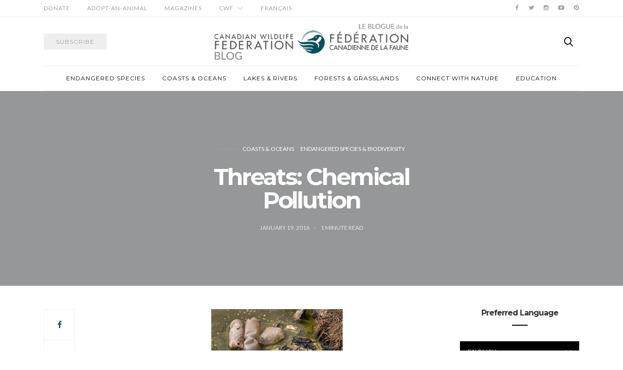

--- FILE ---
content_type: text/html; charset=UTF-8
request_url: https://blog.cwf-fcf.org/index.php/en/threats-chemical-pollution/
body_size: 12952
content:
<!doctype html>
<html lang="en-CA">

<head>
  <meta charset="UTF-8">
  <meta http-equiv="x-ua-compatible" content="ie=edge">
  <meta name="viewport" content="width=device-width, initial-scale=1">
  <title>Threats: Chemical Pollution &#8211; Your Connection to Wildlife</title>
<meta name='robots' content='max-image-preview:large' />
<link rel='dns-prefetch' href='//fonts.googleapis.com' />
<link rel="alternate" type="application/rss+xml" title="Your Connection to Wildlife &raquo; Feed" href="https://blog.cwf-fcf.org/index.php/en/feed/" />
<link rel="alternate" type="application/rss+xml" title="Your Connection to Wildlife &raquo; Comments Feed" href="https://blog.cwf-fcf.org/index.php/en/comments/feed/" />
<link rel="alternate" type="application/rss+xml" title="Your Connection to Wildlife &raquo; Threats: Chemical Pollution Comments Feed" href="https://blog.cwf-fcf.org/index.php/en/threats-chemical-pollution/feed/" />
<link rel="alternate" title="oEmbed (JSON)" type="application/json+oembed" href="https://blog.cwf-fcf.org/index.php/wp-json/oembed/1.0/embed?url=https%3A%2F%2Fblog.cwf-fcf.org%2Findex.php%2Fen%2Fthreats-chemical-pollution%2F&#038;lang=en" />
<link rel="alternate" title="oEmbed (XML)" type="text/xml+oembed" href="https://blog.cwf-fcf.org/index.php/wp-json/oembed/1.0/embed?url=https%3A%2F%2Fblog.cwf-fcf.org%2Findex.php%2Fen%2Fthreats-chemical-pollution%2F&#038;format=xml&#038;lang=en" />
		<!-- This site uses the Google Analytics by ExactMetrics plugin v8.11.1 - Using Analytics tracking - https://www.exactmetrics.com/ -->
		<!-- Note: ExactMetrics is not currently configured on this site. The site owner needs to authenticate with Google Analytics in the ExactMetrics settings panel. -->
					<!-- No tracking code set -->
				<!-- / Google Analytics by ExactMetrics -->
		<style id='wp-img-auto-sizes-contain-inline-css' type='text/css'>
img:is([sizes=auto i],[sizes^="auto," i]){contain-intrinsic-size:3000px 1500px}
/*# sourceURL=wp-img-auto-sizes-contain-inline-css */
</style>
<style id='wp-emoji-styles-inline-css' type='text/css'>

	img.wp-smiley, img.emoji {
		display: inline !important;
		border: none !important;
		box-shadow: none !important;
		height: 1em !important;
		width: 1em !important;
		margin: 0 0.07em !important;
		vertical-align: -0.1em !important;
		background: none !important;
		padding: 0 !important;
	}
/*# sourceURL=wp-emoji-styles-inline-css */
</style>
<link rel='stylesheet' id='wp-block-library-css' href='https://blog.cwf-fcf.org/wp-includes/css/dist/block-library/style.min.css?ver=6.9' type='text/css' media='all' />
<style id='global-styles-inline-css' type='text/css'>
:root{--wp--preset--aspect-ratio--square: 1;--wp--preset--aspect-ratio--4-3: 4/3;--wp--preset--aspect-ratio--3-4: 3/4;--wp--preset--aspect-ratio--3-2: 3/2;--wp--preset--aspect-ratio--2-3: 2/3;--wp--preset--aspect-ratio--16-9: 16/9;--wp--preset--aspect-ratio--9-16: 9/16;--wp--preset--color--black: #000000;--wp--preset--color--cyan-bluish-gray: #abb8c3;--wp--preset--color--white: #ffffff;--wp--preset--color--pale-pink: #f78da7;--wp--preset--color--vivid-red: #cf2e2e;--wp--preset--color--luminous-vivid-orange: #ff6900;--wp--preset--color--luminous-vivid-amber: #fcb900;--wp--preset--color--light-green-cyan: #7bdcb5;--wp--preset--color--vivid-green-cyan: #00d084;--wp--preset--color--pale-cyan-blue: #8ed1fc;--wp--preset--color--vivid-cyan-blue: #0693e3;--wp--preset--color--vivid-purple: #9b51e0;--wp--preset--gradient--vivid-cyan-blue-to-vivid-purple: linear-gradient(135deg,rgb(6,147,227) 0%,rgb(155,81,224) 100%);--wp--preset--gradient--light-green-cyan-to-vivid-green-cyan: linear-gradient(135deg,rgb(122,220,180) 0%,rgb(0,208,130) 100%);--wp--preset--gradient--luminous-vivid-amber-to-luminous-vivid-orange: linear-gradient(135deg,rgb(252,185,0) 0%,rgb(255,105,0) 100%);--wp--preset--gradient--luminous-vivid-orange-to-vivid-red: linear-gradient(135deg,rgb(255,105,0) 0%,rgb(207,46,46) 100%);--wp--preset--gradient--very-light-gray-to-cyan-bluish-gray: linear-gradient(135deg,rgb(238,238,238) 0%,rgb(169,184,195) 100%);--wp--preset--gradient--cool-to-warm-spectrum: linear-gradient(135deg,rgb(74,234,220) 0%,rgb(151,120,209) 20%,rgb(207,42,186) 40%,rgb(238,44,130) 60%,rgb(251,105,98) 80%,rgb(254,248,76) 100%);--wp--preset--gradient--blush-light-purple: linear-gradient(135deg,rgb(255,206,236) 0%,rgb(152,150,240) 100%);--wp--preset--gradient--blush-bordeaux: linear-gradient(135deg,rgb(254,205,165) 0%,rgb(254,45,45) 50%,rgb(107,0,62) 100%);--wp--preset--gradient--luminous-dusk: linear-gradient(135deg,rgb(255,203,112) 0%,rgb(199,81,192) 50%,rgb(65,88,208) 100%);--wp--preset--gradient--pale-ocean: linear-gradient(135deg,rgb(255,245,203) 0%,rgb(182,227,212) 50%,rgb(51,167,181) 100%);--wp--preset--gradient--electric-grass: linear-gradient(135deg,rgb(202,248,128) 0%,rgb(113,206,126) 100%);--wp--preset--gradient--midnight: linear-gradient(135deg,rgb(2,3,129) 0%,rgb(40,116,252) 100%);--wp--preset--font-size--small: 13px;--wp--preset--font-size--medium: 20px;--wp--preset--font-size--large: 36px;--wp--preset--font-size--x-large: 42px;--wp--preset--spacing--20: 0.44rem;--wp--preset--spacing--30: 0.67rem;--wp--preset--spacing--40: 1rem;--wp--preset--spacing--50: 1.5rem;--wp--preset--spacing--60: 2.25rem;--wp--preset--spacing--70: 3.38rem;--wp--preset--spacing--80: 5.06rem;--wp--preset--shadow--natural: 6px 6px 9px rgba(0, 0, 0, 0.2);--wp--preset--shadow--deep: 12px 12px 50px rgba(0, 0, 0, 0.4);--wp--preset--shadow--sharp: 6px 6px 0px rgba(0, 0, 0, 0.2);--wp--preset--shadow--outlined: 6px 6px 0px -3px rgb(255, 255, 255), 6px 6px rgb(0, 0, 0);--wp--preset--shadow--crisp: 6px 6px 0px rgb(0, 0, 0);}:where(.is-layout-flex){gap: 0.5em;}:where(.is-layout-grid){gap: 0.5em;}body .is-layout-flex{display: flex;}.is-layout-flex{flex-wrap: wrap;align-items: center;}.is-layout-flex > :is(*, div){margin: 0;}body .is-layout-grid{display: grid;}.is-layout-grid > :is(*, div){margin: 0;}:where(.wp-block-columns.is-layout-flex){gap: 2em;}:where(.wp-block-columns.is-layout-grid){gap: 2em;}:where(.wp-block-post-template.is-layout-flex){gap: 1.25em;}:where(.wp-block-post-template.is-layout-grid){gap: 1.25em;}.has-black-color{color: var(--wp--preset--color--black) !important;}.has-cyan-bluish-gray-color{color: var(--wp--preset--color--cyan-bluish-gray) !important;}.has-white-color{color: var(--wp--preset--color--white) !important;}.has-pale-pink-color{color: var(--wp--preset--color--pale-pink) !important;}.has-vivid-red-color{color: var(--wp--preset--color--vivid-red) !important;}.has-luminous-vivid-orange-color{color: var(--wp--preset--color--luminous-vivid-orange) !important;}.has-luminous-vivid-amber-color{color: var(--wp--preset--color--luminous-vivid-amber) !important;}.has-light-green-cyan-color{color: var(--wp--preset--color--light-green-cyan) !important;}.has-vivid-green-cyan-color{color: var(--wp--preset--color--vivid-green-cyan) !important;}.has-pale-cyan-blue-color{color: var(--wp--preset--color--pale-cyan-blue) !important;}.has-vivid-cyan-blue-color{color: var(--wp--preset--color--vivid-cyan-blue) !important;}.has-vivid-purple-color{color: var(--wp--preset--color--vivid-purple) !important;}.has-black-background-color{background-color: var(--wp--preset--color--black) !important;}.has-cyan-bluish-gray-background-color{background-color: var(--wp--preset--color--cyan-bluish-gray) !important;}.has-white-background-color{background-color: var(--wp--preset--color--white) !important;}.has-pale-pink-background-color{background-color: var(--wp--preset--color--pale-pink) !important;}.has-vivid-red-background-color{background-color: var(--wp--preset--color--vivid-red) !important;}.has-luminous-vivid-orange-background-color{background-color: var(--wp--preset--color--luminous-vivid-orange) !important;}.has-luminous-vivid-amber-background-color{background-color: var(--wp--preset--color--luminous-vivid-amber) !important;}.has-light-green-cyan-background-color{background-color: var(--wp--preset--color--light-green-cyan) !important;}.has-vivid-green-cyan-background-color{background-color: var(--wp--preset--color--vivid-green-cyan) !important;}.has-pale-cyan-blue-background-color{background-color: var(--wp--preset--color--pale-cyan-blue) !important;}.has-vivid-cyan-blue-background-color{background-color: var(--wp--preset--color--vivid-cyan-blue) !important;}.has-vivid-purple-background-color{background-color: var(--wp--preset--color--vivid-purple) !important;}.has-black-border-color{border-color: var(--wp--preset--color--black) !important;}.has-cyan-bluish-gray-border-color{border-color: var(--wp--preset--color--cyan-bluish-gray) !important;}.has-white-border-color{border-color: var(--wp--preset--color--white) !important;}.has-pale-pink-border-color{border-color: var(--wp--preset--color--pale-pink) !important;}.has-vivid-red-border-color{border-color: var(--wp--preset--color--vivid-red) !important;}.has-luminous-vivid-orange-border-color{border-color: var(--wp--preset--color--luminous-vivid-orange) !important;}.has-luminous-vivid-amber-border-color{border-color: var(--wp--preset--color--luminous-vivid-amber) !important;}.has-light-green-cyan-border-color{border-color: var(--wp--preset--color--light-green-cyan) !important;}.has-vivid-green-cyan-border-color{border-color: var(--wp--preset--color--vivid-green-cyan) !important;}.has-pale-cyan-blue-border-color{border-color: var(--wp--preset--color--pale-cyan-blue) !important;}.has-vivid-cyan-blue-border-color{border-color: var(--wp--preset--color--vivid-cyan-blue) !important;}.has-vivid-purple-border-color{border-color: var(--wp--preset--color--vivid-purple) !important;}.has-vivid-cyan-blue-to-vivid-purple-gradient-background{background: var(--wp--preset--gradient--vivid-cyan-blue-to-vivid-purple) !important;}.has-light-green-cyan-to-vivid-green-cyan-gradient-background{background: var(--wp--preset--gradient--light-green-cyan-to-vivid-green-cyan) !important;}.has-luminous-vivid-amber-to-luminous-vivid-orange-gradient-background{background: var(--wp--preset--gradient--luminous-vivid-amber-to-luminous-vivid-orange) !important;}.has-luminous-vivid-orange-to-vivid-red-gradient-background{background: var(--wp--preset--gradient--luminous-vivid-orange-to-vivid-red) !important;}.has-very-light-gray-to-cyan-bluish-gray-gradient-background{background: var(--wp--preset--gradient--very-light-gray-to-cyan-bluish-gray) !important;}.has-cool-to-warm-spectrum-gradient-background{background: var(--wp--preset--gradient--cool-to-warm-spectrum) !important;}.has-blush-light-purple-gradient-background{background: var(--wp--preset--gradient--blush-light-purple) !important;}.has-blush-bordeaux-gradient-background{background: var(--wp--preset--gradient--blush-bordeaux) !important;}.has-luminous-dusk-gradient-background{background: var(--wp--preset--gradient--luminous-dusk) !important;}.has-pale-ocean-gradient-background{background: var(--wp--preset--gradient--pale-ocean) !important;}.has-electric-grass-gradient-background{background: var(--wp--preset--gradient--electric-grass) !important;}.has-midnight-gradient-background{background: var(--wp--preset--gradient--midnight) !important;}.has-small-font-size{font-size: var(--wp--preset--font-size--small) !important;}.has-medium-font-size{font-size: var(--wp--preset--font-size--medium) !important;}.has-large-font-size{font-size: var(--wp--preset--font-size--large) !important;}.has-x-large-font-size{font-size: var(--wp--preset--font-size--x-large) !important;}
/*# sourceURL=global-styles-inline-css */
</style>

<style id='classic-theme-styles-inline-css' type='text/css'>
/*! This file is auto-generated */
.wp-block-button__link{color:#fff;background-color:#32373c;border-radius:9999px;box-shadow:none;text-decoration:none;padding:calc(.667em + 2px) calc(1.333em + 2px);font-size:1.125em}.wp-block-file__button{background:#32373c;color:#fff;text-decoration:none}
/*# sourceURL=/wp-includes/css/classic-themes.min.css */
</style>
<link rel='stylesheet' id='authentic_vendors-css' href='https://blog.cwf-fcf.org/wp-content/themes/authentic/dist/css/vendors.min.css?ver=1.0.8' type='text/css' media='all' />
<link rel='stylesheet' id='authentic_css-css' href='https://blog.cwf-fcf.org/wp-content/themes/authentic/style.css?ver=1.0.8' type='text/css' media='all' />
<link rel='stylesheet' id='kirki_google_fonts-css' href='https://fonts.googleapis.com/css?family=Lato%3Aregular%7CMontserrat%3Aregular%2C700&#038;subset=latin-ext' type='text/css' media='all' />
<link rel='stylesheet' id='kirki-styles-authentic_theme_mod-css' href='https://blog.cwf-fcf.org/wp-content/themes/authentic/inc/kirki/assets/css/kirki-styles.css' type='text/css' media='all' />
<style id='kirki-styles-authentic_theme_mod-inline-css' type='text/css'>
body{font-family:Lato, Helvetica, Arial, sans-serif;font-weight:400;font-size:1rem;line-height:1.5;color:#333333;}a{color:#1f535d;}a:hover, a:active, a:focus, a:hover:active, a:focus:active{color:#888888;}h1 a, h2 a, h3 a, h4 a, h5 a, h6 a{color:#333333;}h1 a:hover, h2 a:hover, h3 a:hover, h4 a:hover, h5 a:hover, h6 a:hover{color:#888888;}.btn-primary, .link-more, .gallery-button, .post-pagination-title, .comment-reply-link, .list-social a span, #wp-calendar tfoot, .nav-tabs .nav-link, .nav-pills .nav-link, .panel .card-header, .title-share{font-family:Montserrat, Helvetica, Arial, sans-serif;font-weight:400;font-size:12px;letter-spacing:1px;text-transform:uppercase;}.btn-primary{color:#EEEEEE;}.btn-primary:hover, .btn-primary:active, .btn-primary:focus, .btn-primary:active:focus, .btn-primary:active:hover{color:#FFFFFF;background-color:#77a2a7;}.overlay .btn.btn-primary{color:#EEEEEE;background-color:#1f535d;}.overlay .btn.btn-primary:hover, .overlay .btn.btn-primary:active, .overlay .btn.btn-primary:focus, .overlay .btn.btn-primary:active:focus, .overlay .btn.btn-primary:active:hover{color:#FFFFFF;background-color:#77a2a7;}.btn-primary, .nav-pills .nav-link.active, .nav-pills .nav-link.active:focus, .nav-pills .nav-link.active:hover{background-color:#1f535d;}.btn-secondary{font-family:Montserrat, Helvetica, Arial, sans-serif;font-weight:400;font-size:12px;letter-spacing:1px;text-transform:uppercase;color:#A0A0A0;background-color:#EEEEEE;}.btn-secondary:hover, .btn-secondary:active, .btn-secondary:focus, .btn-secondary:active:focus, .btn-secondary:active:hover{color:#000000;background-color:#F8F8F8;}.overlay .btn.btn-secondary{color:#A0A0A0;background-color:#EEEEEE;}.overlay .btn.btn-secondary:hover, .overlay .btn.btn-secondary:active, .overlay .btn.btn-secondary:focus, .overlay .btn.btn-secondary:active:focus, .overlay .btn.btn-secondary:active:hover{color:#000000;background-color:#F8F8F8;}h1, .site-footer h2, .post-standard h2{font-family:Montserrat, Helvetica, Arial, sans-serif;font-weight:700;font-size:2rem;line-height:1;letter-spacing:-.1rem;text-transform:none;color:#333333;}h2, .page-header-archive h1, .post-featured h2{font-family:Montserrat, Helvetica, Arial, sans-serif;font-weight:700;font-size:1.5rem;line-height:1;letter-spacing:-.05rem;text-transform:none;color:#333333;}h3{font-family:Montserrat, Helvetica, Arial, sans-serif;font-weight:700;font-size:1.25rem;line-height:1;letter-spacing:-.05rem;text-transform:none;color:#333333;}h4{font-family:Montserrat, Helvetica, Arial, sans-serif;font-weight:700;font-size:1rem;line-height:1;letter-spacing:-.05rem;text-transform:none;color:#333333;}h5{font-family:Montserrat, Helvetica, Arial, sans-serif;font-weight:400;font-size:15px;line-height:1;letter-spacing:-1px;text-transform:uppercase;color:#333333;}h6, .comment .fn{font-family:Montserrat, Helvetica, Arial, sans-serif;font-weight:700;font-size:15px;line-height:1;letter-spacing:-1px;text-transform:none;color:#333333;}.title-widget, .title-trending, .title-related, .title-comments, .comment-reply-title, .nav-links, .list-categories{font-family:Montserrat, Helvetica, Arial, sans-serif;font-weight:700;font-size:16px;line-height:1;letter-spacing:-1px;text-transform:none;color:#333333;}.content{font-family:Lato, Helvetica, Arial, sans-serif;font-weight:400;font-size:1rem;line-height:1.5;color:#333333;}.content .lead{font-family:Montserrat, Helvetica, Arial, sans-serif;font-weight:700;font-size:1.75rem;line-height:1.25;letter-spacing:-0.1rem;color:#333333;}.content .dropcap:first-letter{font-family:Montserrat, Helvetica, Arial, sans-serif;font-weight:400;font-size:2.5rem;}.content blockquote{font-family:Montserrat, Helvetica, Arial, sans-serif;font-weight:700;font-size:1.75rem;line-height:1.25;letter-spacing:-0.1rem;color:#77A2A7;}.post-meta, label, .post-categories, .widget-about-lead, .share-title, .post-count, .sub-title, .comment-metadata, blockquote cite, .post-tags, .tagcloud, .timestamp, #wp-calendar caption, .logged-in-as{font-family:Lato, Helvetica, Arial, sans-serif;font-weight:400;font-size:12px;line-height:1.5;text-transform:uppercase;color:#A0A0A0;}.page-header .post-excerpt{font-family:Lato, Helvetica, Arial, sans-serif;font-weight:400;font-size:1.5rem;line-height:1.25;color:#333333;}.post-number span:first-child{font-family:Lato, Helvetica, Arial, sans-serif;font-weight:400;font-size:1.25rem;line-height:1;}.header-logo img{width:400px;}.header-content{height:100px;}.navbar-brand > img{height:22px;}.navbar-primary .navbar-nav > li.menu-item > a, .navbar-search, .widget_nav_menu .menu > li.menu-item > a, .widget_pages .page_item a, .widget_meta li a, select, .widget_categories li, .widget_archive li{font-family:Montserrat, Helvetica, Arial, sans-serif;font-weight:400;font-size:12px;line-height:1.5;letter-spacing:1px;text-transform:uppercase;}.navbar-primary .sub-menu a, .widget_nav_menu .sub-menu a, .widget_categories .children li a{font-family:Lato, Helvetica, Arial, sans-serif;font-weight:400;font-size:12px;line-height:1.5;text-transform:uppercase;}.navbar-secondary .navbar-nav > li.menu-item > a{font-family:Lato, Helvetica, Arial, sans-serif;font-weight:400;font-size:12px;line-height:1.5;letter-spacing:1px;text-transform:uppercase;}.navbar-secondary .sub-menu a{font-family:Lato, Helvetica, Arial, sans-serif;font-weight:400;font-size:12px;line-height:1.5;text-transform:uppercase;}.site-footer{background-color:#4D4C4C;color:#A0A0A0;}.site-footer .owl-dot{background-color:#A0A0A0;}.site-footer .title-widget{color:#777777;}.site-footer a, .site-footer #wp-calendar thead th, .site-footer .owl-dot.active, .site-footer h2{color:#FFFFFF;}.site-footer a:hover, site-footer a:hover:active, .site-footer a:focus:active{color:#A0A0A0;}.site-footer .title-widget:after, .site-footer .authentic_widget_subscribe .widget-body:before, .site-footer #wp-calendar tfoot tr #prev + .pad:after, .site-footer #wp-calendar tbody td a{background-color:#333333;}.site-footer .widget, .site-footer .widget_nav_menu .menu > .menu-item:not(:first-child) > a, .site-footer .widget_categories > ul > li:not(:first-child), .site-footer .widget_archive > ul > li:not(:first-child), .site-footer #wp-calendar tbody td, .site-footer .widget_pages li:not(:first-child) a, .site-footer .widget_meta li:not(:first-child) a, .site-footer .widget_recent_comments li:not(:first-child), .site-footer .widget_recent_entries li:not(:first-child), .site-footer .widget.authentic_widget_twitter .twitter-actions, .site-footer #wp-calendar tbody td#today:after, .footer-section + .footer-section > .container > *{border-top-color:#333333;}.site-footer .widget.authentic_widget_twitter{border-color:#333333;}.site-footer .btn{color:#ffffff;}.site-footer .btn:hover, .site-footer .btn:active, .site-footer .btn:focus, .site-footer .btn:active:focus, .site-footer .btn:active:hover{color:#e2e2e2e;background-color:#77a2a7;}.site-footer .btn, .site-footer select, .site-footer .authentic_widget_posts .numbered .post-number{background-color:#1f535d;}.navbar-footer .navbar-nav > li.menu-item > a{font-family:Montserrat, Helvetica, Arial, sans-serif;font-weight:400;font-size:12px;line-height:1.5;letter-spacing:1px;text-transform:uppercase;}.footer-logo{max-width:160px;}@media (min-width: 992px){.page-header h1, .post-header h1{font-family:Montserrat, Helvetica, Arial, sans-serif;font-weight:700;font-size:3rem;line-height:1;letter-spacing:-.2rem;text-transform:none;}.post-standard h2{font-family:Montserrat, Helvetica, Arial, sans-serif;font-weight:700;font-size:3rem;line-height:1;letter-spacing:-.2rem;text-transform:none;}.post-featured h2{font-family:Montserrat, Helvetica, Arial, sans-serif;font-weight:700;font-size:2rem;line-height:1;letter-spacing:-.1rem;text-transform:none;color:#333333;}#search input[type="search"]{font-family:Montserrat, Helvetica, Arial, sans-serif;font-weight:700;font-size:4.25rem;letter-spacing:-.25rem;text-transform:none;}.owl-featured .owl-slide .overlay-container{height:600px;}.owl-featured h2{font-family:Montserrat, Helvetica, Arial, sans-serif;font-weight:700;font-size:3rem;line-height:1;letter-spacing:-.1rem;text-transform:none;}}@media (min-width: 1200px){.home .site-content .container{max-width:1140px;}.archive .site-content .container{max-width:1140px;}.single.layout-sidebar-right .site-content .container, .single.layout-sidebar-left .site-content .container,{max-width:1140px;}.single.layout-fullwidth .site-content .container{max-width:940px;}.page.layout-sidebar-right .site-content .container, .page.layout-sidebar-left .site-content .container,{max-width:1140px;}.page.layout-fullwidth .site-content .container{max-width:940px;}.owl-center .owl-slide{width:1100px;}.owl-boxed{max-width:1100px;}}
/*# sourceURL=kirki-styles-authentic_theme_mod-inline-css */
</style>
<script type="text/javascript" src="https://blog.cwf-fcf.org/wp-includes/js/jquery/jquery.min.js?ver=3.7.1" id="jquery-core-js"></script>
<script type="text/javascript" src="https://blog.cwf-fcf.org/wp-includes/js/jquery/jquery-migrate.min.js?ver=3.4.1" id="jquery-migrate-js"></script>
<link rel="https://api.w.org/" href="https://blog.cwf-fcf.org/index.php/wp-json/" /><link rel="alternate" title="JSON" type="application/json" href="https://blog.cwf-fcf.org/index.php/wp-json/wp/v2/posts/2160" /><link rel="EditURI" type="application/rsd+xml" title="RSD" href="https://blog.cwf-fcf.org/xmlrpc.php?rsd" />
<meta name="generator" content="WordPress 6.9" />
<link rel="canonical" href="https://blog.cwf-fcf.org/index.php/en/threats-chemical-pollution/" />
<link rel='shortlink' href='https://blog.cwf-fcf.org/?p=2160' />
<link rel="icon" href="https://blog.cwf-fcf.org/wp-content/uploads/2016/11/cropped-cwf-favicon-32x32.png" sizes="32x32" />
<link rel="icon" href="https://blog.cwf-fcf.org/wp-content/uploads/2016/11/cropped-cwf-favicon-192x192.png" sizes="192x192" />
<link rel="apple-touch-icon" href="https://blog.cwf-fcf.org/wp-content/uploads/2016/11/cropped-cwf-favicon-180x180.png" />
<meta name="msapplication-TileImage" content="https://blog.cwf-fcf.org/wp-content/uploads/2016/11/cropped-cwf-favicon-270x270.png" />
		<style type="text/css" id="wp-custom-css">
			.content a {
    border-bottom: 2px #eceeef solid;
}		</style>
		</head>

<body class="wp-singular post-template-default single single-post postid-2160 single-format-standard wp-theme-authentic layout-sidebar-right pin-it-enabled parallax-enabled sticky-sidebar-enabled lazy-load-enabled navbar-scroll-enabled share-buttons-enabled featured-image-wide">


<header class="site-header">

  
  <div class="header-navbar-secondary">
    <nav class="navbar navbar-secondary clearfix">
      <div class="container">

                  <ul id="menu-top-bar" class="nav navbar-nav hidden-sm-down"><li id="menu-item-2886" class="menu-item menu-item-type-custom menu-item-object-custom menu-item-2886"><a href="https://secure2.convio.net/cwf/site/SPageNavigator/donate.html&#038;s_src=blog">Donate</a></li>
<li id="menu-item-2885" class="menu-item menu-item-type-custom menu-item-object-custom menu-item-2885"><a href="http://shopcwf.ca/collections/adopt-an-animal?src=blog">Adopt-an-Animal</a></li>
<li id="menu-item-2884" class="menu-item menu-item-type-custom menu-item-object-custom menu-item-2884"><a href="https://secure.indas.on.ca/care/cwf/">Magazines</a></li>
<li id="menu-item-2897" class="menu-item menu-item-type-custom menu-item-object-custom menu-item-has-children menu-item-2897"><a href="http://cwf-fcf.org/?src=blog">CWF</a>
<ul class="sub-menu">
	<li id="menu-item-5997" class="menu-item menu-item-type-post_type menu-item-object-page menu-item-5997"><a href="https://blog.cwf-fcf.org/index.php/en/about/">About CWF</a></li>
	<li id="menu-item-6000" class="menu-item menu-item-type-custom menu-item-object-custom menu-item-6000"><a href="http://cwf-fcf.org/?src=blog">Website</a></li>
</ul>
</li>
<li id="menu-item-2967-fr" class="lang-item lang-item-758 lang-item-fr no-translation lang-item-first menu-item menu-item-type-custom menu-item-object-custom menu-item-2967-fr"><a href="https://blog.cwf-fcf.org/index.php/fr/" hreflang="fr-CA" lang="fr-CA">Français</a></li>
</ul>        
        <ul class="nav navbar-nav navbar-icons pull-md-right">
                        <li class="menu-item">
          <a href="https://www.facebook.com/CanadianWildlifeFederation">
            <i class="icon icon-facebook"></i>
                      </a>
        </li>
                      <li class="menu-item">
          <a href="https://twitter.com/CWF_FCF">
            <i class="icon icon-twitter"></i>
                      </a>
        </li>
                      <li class="menu-item">
          <a href="https://www.instagram.com/cwf_fcf/">
            <i class="icon icon-instagram"></i>
                      </a>
        </li>
                      <li class="menu-item">
          <a href="https://www.youtube.com/user/CanadianWildlifeFed">
            <i class="icon icon-youtube"></i>
                      </a>
        </li>
                      <li class="menu-item">
          <a href="https://www.pinterest.com/cwf/">
            <i class="icon icon-pinterest"></i>
                      </a>
        </li>
                          </ul>

      </div>
    </nav>
  </div>

  
  
  <div class="header">
    <div class="container">
      <div class="header-content">

        <div class="header-left">
          <button class="navbar-toggle hidden-md-up" type="button" data-toggle="collapse" data-target="#navbar-primary">
            <i class="icon icon-menu"></i>
          </button>
                      <a href="http://cwf-fcf.org/en/sign-up.html" class="btn btn-secondary btn-subscribe btn-effect hidden-sm-down" target="_blank">
              <span>Subscribe</span>
              <span><i class="icon icon-mail"></i></span>
            </a>
                  </div>

        <div class="header-center">
                    <a href="https://blog.cwf-fcf.org/index.php/en/" class="header-logo">
            <img src="https://blog.cwf-fcf.org/wp-content/uploads/2020/02/cwf-blog-logo-colour-bil.png" alt="Your Connection to Wildlife">
          </a>
                  </div>

        <div class="header-right">
                    <a href="#search" class="header-btn-search"><i class="icon icon-search"></i></a>
                  </div>

      </div>
    </div>
  </div>

  <div class="header-navbar-primary">
    <div class="container">
      <div class="collapse navbar-toggleable" id="navbar-primary">
        <nav class="navbar navbar-primary">

          
          
                          <a href="https://blog.cwf-fcf.org/index.php/en/" class="navbar-brand">
                <img src="https://blog.cwf-fcf.org/wp-content/uploads/2016/11/cwf-colour-logo-eng.png" alt="Your Connection to Wildlife">
              </a>
            
          
          <ul id="menu-post-categories" class="nav navbar-nav"><li id="menu-item-5991" class="menu-item menu-item-type-taxonomy menu-item-object-category current-post-ancestor current-menu-parent current-post-parent menu-item-5991"><a href="https://blog.cwf-fcf.org/index.php/en/category/endangered-species/">Endangered Species</a></li>
<li id="menu-item-5992" class="menu-item menu-item-type-taxonomy menu-item-object-category current-post-ancestor current-menu-parent current-post-parent menu-item-5992"><a href="https://blog.cwf-fcf.org/index.php/en/category/coasts-oceans/">Coasts &#038; Oceans</a></li>
<li id="menu-item-5993" class="menu-item menu-item-type-taxonomy menu-item-object-category menu-item-5993"><a href="https://blog.cwf-fcf.org/index.php/en/category/lakes-rivers/">Lakes &#038; Rivers</a></li>
<li id="menu-item-5994" class="menu-item menu-item-type-taxonomy menu-item-object-category menu-item-5994"><a href="https://blog.cwf-fcf.org/index.php/en/category/fields-forests/">Forests &#038; Grasslands</a></li>
<li id="menu-item-2836" class="menu-item menu-item-type-taxonomy menu-item-object-category menu-item-2836"><a href="https://blog.cwf-fcf.org/index.php/en/category/connect-with-nature/">Connect With Nature</a></li>
<li id="menu-item-5995" class="menu-item menu-item-type-taxonomy menu-item-object-category menu-item-5995"><a href="https://blog.cwf-fcf.org/index.php/en/category/education/">Education</a></li>
</ul>
          <a href="#search" class="navbar-search"><i class="icon icon-search"></i></a>
        </nav>
      </div>
    </div>
  </div>

</header>



  
    <div class="page-header page-header-wide page-header-bg overlay parallax" style="background-image: url()">
      <div class="overlay-container">
        <div class="container">
          <div class="overlay-content">
            <ul class="post-categories">
	<li><a href="https://blog.cwf-fcf.org/index.php/en/category/coasts-oceans/" rel="category tag">Coasts &amp; Oceans</a></li>
	<li><a href="https://blog.cwf-fcf.org/index.php/en/category/endangered-species/" rel="category tag">Endangered Species &amp; Biodiversity</a></li></ul>            <h1>Threats: Chemical Pollution</h1>
            <ul class="post-meta">      <li class="meta-date">
        <time datetime="2016-01-19T09:32:12+00:00">
          January 19, 2016        </time>
      </li>
          <li class="meta-reading-time">
                1        <span> minute read</span>      </li>
    </ul>          </div>
        </div>
      </div>
    </div>

  
  
  <div class="site-content">
    <div class="container">
      <div class="page-content">
                <div class="main">

          <article class="post-2160 post type-post status-publish format-standard hentry category-coasts-oceans category-endangered-species tag-great-canadian-turtle-race tag-leatherback-sea-turtle tag-marine-conservation">

            
            
            
            <div class="post-wrap">
                            <div class="post-sidebar">
                
    <div class="post-share post-share-vertical">
            <ul class="share-buttons">
        <li><a target="_blank" rel="nofollow" href="https://www.facebook.com/sharer.php?u=https%3A%2F%2Fblog.cwf-fcf.org%2Findex.php%2Fen%2Fthreats-chemical-pollution%2F"><i class="icon icon-facebook"></i></a></li><li><a target="_blank" rel="nofollow" href="https://twitter.com/share?url=https%3A%2F%2Fblog.cwf-fcf.org%2Findex.php%2Fen%2Fthreats-chemical-pollution%2F"><i class="icon icon-twitter"></i></a></li><li><a target="_blank" rel="nofollow" href="https://pinterest.com/pin/create/bookmarklet/?media=&amp;url=https%3A%2F%2Fblog.cwf-fcf.org%2Findex.php%2Fen%2Fthreats-chemical-pollution%2F"><i class="icon icon-pinterest"></i></a></li>
      </ul>
    </div>

                </div>
                            <div class="post-content">
                <div class="content">
                  <p><img decoding="async" class="aligncenter size-full wp-image-2161" src="https://blog.cwf-fcf.org/wp-content/uploads/2015/11/learn_threats_pollution.jpg" alt="learn_threats_pollution" width="270" height="180" /></p>
<p>Even water that looks clean and pristine can be seriously polluted. Chemical pollutants enter our water from industrial activities, agriculture and our homes. Although healthy aquatic ecosystems like bogs and wetlands can purify polluted water, they just can’t keep up with the amount of toxins that we are dumping into them.</p>
<p>Chemical pollutants in water can lower fertility, damage immune systems or cause deformities, tumours and even death in aquatic species. Humans can also suffer some of these effects when our drinking water becomes polluted.</p>
<p><a href="http://cwf-fcf.org/en/do-something/challenges-projects/water-challenge/?src=button">Your hobbies can impact Canada’s oceans. Will you step up to the plate and turn the tide on pollution? Take our water challenge to find out how you can do just that! </a></p>
                </div>
              </div>
            </div>

            
            <ul class="post-tags"><li><a href="https://blog.cwf-fcf.org/index.php/en/tag/great-canadian-turtle-race/" rel="tag">Great Canadian Turtle Race</a></li><li><a href="https://blog.cwf-fcf.org/index.php/en/tag/leatherback-sea-turtle/" rel="tag">leatherback sea turtle</a></li><li><a href="https://blog.cwf-fcf.org/index.php/en/tag/marine-conservation/" rel="tag">marine conservation</a></li></ul>
                          <div class="post-author">
                <img alt='' src='https://secure.gravatar.com/avatar/fa7595ac09f3b7ae3e38ee1573e894c3f74902fa3625d8dfdfb9ae9dd50dde6f?s=120&#038;d=mm&#038;r=g' srcset='https://secure.gravatar.com/avatar/fa7595ac09f3b7ae3e38ee1573e894c3f74902fa3625d8dfdfb9ae9dd50dde6f?s=240&#038;d=mm&#038;r=g 2x' class='avatar avatar-120 photo img-circle' height='120' width='120' decoding='async'/>                <h4><a href="https://blog.cwf-fcf.org/index.php/en/author/admin/" title="Posts by CWF" rel="author">CWF</a></h4>
                <p>Our mission is to conserve and inspire the conservation of Canada’s wildlife and habitats for the use and enjoyment of all.</p>
                    <ul class="list-social list-social-compact post-author-social">                                                                </ul>
                  </div>
            
          </article>

          
    <div class="posts-pagination">

              <article class="post-pagination post-previous post-2160 post type-post status-publish format-standard hentry category-coasts-oceans category-endangered-species tag-great-canadian-turtle-race tag-leatherback-sea-turtle tag-marine-conservation">
          <a href="https://blog.cwf-fcf.org/index.php/en/why-are-our-turtles-disappearing-from-the-map/" class="post-pagination-title">Previous Article</a>
          <div class="post-pagination-content">
                        <div class="overlay" style="background-image: url()">
              <div class="overlay-container">
                <div class="overlay-content">
                  <ul class="post-categories">
	<li><a href="https://blog.cwf-fcf.org/index.php/en/category/coasts-oceans/" rel="category tag">Coasts &amp; Oceans</a></li>
	<li><a href="https://blog.cwf-fcf.org/index.php/en/category/endangered-species/" rel="category tag">Endangered Species &amp; Biodiversity</a></li></ul>                  <h3>Why are our turtles disappearing from the map?</h3>
                  
    <div class="post-more">
      <a href="https://blog.cwf-fcf.org/index.php/en/why-are-our-turtles-disappearing-from-the-map/" class="btn btn-primary btn-effect">
        <span>View Post</span>
                  <span><i class="icon icon-arrow-right"></i></span>
              </a>
    </div>

                    </div>
              </div>
              <a href="https://blog.cwf-fcf.org/index.php/en/why-are-our-turtles-disappearing-from-the-map/" class="overlay-link"></a>
            </div>
          </div>
        </article>
      
              <article class="post-pagination post-next post-2160 post type-post status-publish format-standard hentry category-coasts-oceans category-endangered-species tag-great-canadian-turtle-race tag-leatherback-sea-turtle tag-marine-conservation">
          <a href="https://blog.cwf-fcf.org/index.php/en/an-update-on-white-nose-syndrome/" class="post-pagination-title">Next Article</a>
          <div class="post-pagination-content">
                        <div class="overlay" style="background-image: url()">
              <div class="overlay-container">
                <div class="overlay-content">
                  <ul class="post-categories">
	<li><a href="https://blog.cwf-fcf.org/index.php/en/category/coasts-oceans/" rel="category tag">Coasts &amp; Oceans</a></li>
	<li><a href="https://blog.cwf-fcf.org/index.php/en/category/endangered-species/" rel="category tag">Endangered Species &amp; Biodiversity</a></li></ul>                  <h3>An Update on White-nose Syndrome</h3>
                  
    <div class="post-more">
      <a href="https://blog.cwf-fcf.org/index.php/en/an-update-on-white-nose-syndrome/" class="btn btn-primary btn-effect">
        <span>View Post</span>
                  <span><i class="icon icon-arrow-right"></i></span>
              </a>
    </div>

                    </div>
              </div>
              <a href="https://blog.cwf-fcf.org/index.php/en/an-update-on-white-nose-syndrome/" class="overlay-link"></a>
            </div>
          </div>
        </article>
      
    </div>

  
          
        <div class="posts-related post-archive">
          <div class="post-archive-related">
            <h3 class="title-related" >You May also Like</h3>

            <div class="owl-container owl-loop" data-slides="3">
              <div class="owl-carousel">
                              <div class="owl-slide">
                  <article class="post-related post-list post-15666 post type-post status-publish format-standard has-post-thumbnail hentry category-coasts-oceans category-connect-with-nature tag-whales">
                                          <div class="post-thumbnail">
                        <img width="530" height="640" src="https://blog.cwf-fcf.org/wp-content/uploads/2025/07/whale-bubble-trail-GettyImages-860701978-530x640.jpg" class="attachment-list size-list wp-post-image" alt="" decoding="async" fetchpriority="high" />                        
    <div class="post-more">
      <a href="https://blog.cwf-fcf.org/index.php/en/5-signs-that-whales-may-be-canadas-smartest-mammals/" class="link-more">
        <span>View Post</span>
              </a>
    </div>

                            <ul class="post-meta">      <li class="meta-reading-time">
        <i class="icon icon-clock"></i>        3              </li>
    </ul>                        <a href="https://blog.cwf-fcf.org/index.php/en/5-signs-that-whales-may-be-canadas-smartest-mammals/"></a>
                      </div>
                                        <h4><a href="https://blog.cwf-fcf.org/index.php/en/5-signs-that-whales-may-be-canadas-smartest-mammals/">5 Signs That Whales May Be Canada’s Smartest Mammals</a></h4>
                  </article>
                </div>
                              <div class="owl-slide">
                  <article class="post-related post-list post-8507 post type-post status-publish format-standard has-post-thumbnail hentry category-coasts-oceans category-connect-with-nature category-education category-endangered-species category-fields-forests category-gardening category-lakes-rivers tag-bats tag-certified-gardeners tag-fish-passage tag-gardening-2 tag-inaturalist tag-love-your-lake tag-marine-action-plan tag-river-barriers tag-thanksgiving tag-turtles tag-wild-outside">
                                          <div class="post-thumbnail">
                        <img width="530" height="640" src="https://blog.cwf-fcf.org/wp-content/uploads/2020/10/thanksgiving-masks-1264780635-1920-530x640.jpg" class="attachment-list size-list wp-post-image" alt="thanksgiving mask" decoding="async" loading="lazy" />                        
    <div class="post-more">
      <a href="https://blog.cwf-fcf.org/index.php/en/thankful-for-wildlife-in-2020/" class="link-more">
        <span>View Post</span>
              </a>
    </div>

                            <ul class="post-meta">      <li class="meta-reading-time">
        <i class="icon icon-clock"></i>        9              </li>
    </ul>                        <a href="https://blog.cwf-fcf.org/index.php/en/thankful-for-wildlife-in-2020/"></a>
                      </div>
                                        <h4><a href="https://blog.cwf-fcf.org/index.php/en/thankful-for-wildlife-in-2020/">Thankful for Wildlife in 2020</a></h4>
                  </article>
                </div>
                              <div class="owl-slide">
                  <article class="post-related post-list post-14588 post type-post status-publish format-standard has-post-thumbnail hentry category-connect-with-nature category-endangered-species tag-help-the-bats">
                                          <div class="post-thumbnail">
                        <img width="530" height="640" src="https://blog.cwf-fcf.org/wp-content/uploads/2021/10/bat-outside-day-533041200-530x640.jpg" class="attachment-list size-list wp-post-image" alt="" decoding="async" loading="lazy" />                        
    <div class="post-more">
      <a href="https://blog.cwf-fcf.org/index.php/en/5-easy-way-to-make-your-backyard-bat-friendly/" class="link-more">
        <span>View Post</span>
              </a>
    </div>

                            <ul class="post-meta">      <li class="meta-reading-time">
        <i class="icon icon-clock"></i>        3              </li>
    </ul>                        <a href="https://blog.cwf-fcf.org/index.php/en/5-easy-way-to-make-your-backyard-bat-friendly/"></a>
                      </div>
                                        <h4><a href="https://blog.cwf-fcf.org/index.php/en/5-easy-way-to-make-your-backyard-bat-friendly/">5 Easy Ways to Make Your Backyard Bat-friendly</a></h4>
                  </article>
                </div>
                              <div class="owl-slide">
                  <article class="post-related post-list post-617 post type-post status-publish format-standard hentry category-endangered-species tag-acoustic-surveys tag-bat-detector tag-bat-house tag-bats tag-citizen-science tag-help-the-bats">
                                        <h4><a href="https://blog.cwf-fcf.org/index.php/en/bat-citizen-science-opportunities/">Bat Citizen Science Opportunities</a></h4>
                  </article>
                </div>
                              <div class="owl-slide">
                  <article class="post-related post-list post-468 post type-post status-publish format-standard hentry category-endangered-species tag-bat-house tag-bat-project tag-nb-museum tag-new-brunswick-museum tag-white-nose-syndrome tag-wns">
                                        <h4><a href="https://blog.cwf-fcf.org/index.php/en/468/">I Got To Meet Our Bat Hero &#8211; Dara!</a></h4>
                  </article>
                </div>
                            </div>
              <div class="owl-dots"></div>
            </div>

          </div>
        </div>

        
      
          
<div id="comments" class="post-comments">

      <h3 class="title-comments">
      1 comment    </h3>

    
    <ol class="comment-list">
      		<li id="comment-164380" class="comment even thread-even depth-1">
			<article id="div-comment-164380" class="comment-body">
				<footer class="comment-meta">
					<div class="comment-author vcard">
						<img alt='' src='https://secure.gravatar.com/avatar/fa41ddbb1121d3cb812154bbd052bb2517b9778618004575060c2f6f5cdf54dc?s=60&#038;d=mm&#038;r=g' srcset='https://secure.gravatar.com/avatar/fa41ddbb1121d3cb812154bbd052bb2517b9778618004575060c2f6f5cdf54dc?s=120&#038;d=mm&#038;r=g 2x' class='avatar avatar-60 photo' height='60' width='60' loading='lazy' decoding='async'/>						<b class="fn">Elizabeth Lutz</b> <span class="says">says:</span>					</div><!-- .comment-author -->

					<div class="comment-metadata">
						<a href="https://blog.cwf-fcf.org/index.php/en/threats-chemical-pollution/#comment-164380"><time datetime="2016-01-19T14:14:42+00:00">January 19, 2016 at 2:14 pm</time></a>					</div><!-- .comment-metadata -->

									</footer><!-- .comment-meta -->

				<div class="comment-content">
					<p>I live in a rural area and it is a common practice for some to stock pile old vehicles, campers and materials, instead of disposing of them properly ..Some items are actually buried in the ground or fluids filled containers piled and burned.. The laws need to change regarding issues such as these and land owners forced into cleaning up their environment properly.. It is nothing to see vehicles pushed into the woods to rot&#8230;  It&#8217;s the fluids that leak out that I&#8217;m concerned with.. One must realize that in rural area&#8217;s, there is no one to enforce the rules so most often it is done with which ever method is easiest, not caring about their environment&#8230;<br />
This area hosts a huge number of natural lakes and waterways  and some flow into the Lahave River which empties into the Atlantic Ocean. Others run down into the Valley and into the Minas Basin.. .. There is always a trickle down effect and we all need to do our part..  Stiff penalties need to be implemented and carried though to drive the point home&#8230;</p>
				</div><!-- .comment-content -->

				<div class="reply"><a rel="nofollow" class="comment-reply-link" href="https://blog.cwf-fcf.org/index.php/en/threats-chemical-pollution/?replytocom=164380#respond" data-commentid="164380" data-postid="2160" data-belowelement="div-comment-164380" data-respondelement="respond" data-replyto="Reply to Elizabeth Lutz" aria-label="Reply to Elizabeth Lutz">Reply</a></div>			</article><!-- .comment-body -->
		</li><!-- #comment-## -->
    </ol><!-- .comment-list -->

    
  
  
  	<div id="respond" class="comment-respond">
		<h2 id="reply-title" class="comment-reply-title">Leave a Reply <small><a rel="nofollow" id="cancel-comment-reply-link" href="/index.php/en/threats-chemical-pollution/#respond" style="display:none;">Cancel reply</a></small></h2><form action="https://blog.cwf-fcf.org/wp-comments-post.php" method="post" id="commentform" class="comment-form"><p class="comment-notes"><span id="email-notes">Your email address will not be published.</span> <span class="required-field-message">Required fields are marked <span class="required">*</span></span></p><div class="form-group comment-form-comment">
      <label for="comment">Your Comment</label> <span class="required">*</span>
      <textarea id="comment" class="form-control" name="comment" cols="45" rows="8" aria-required="true"></textarea>
    </div><div class="form-group comment-form-author"><label for="author">Name</label> <span class="required">*</span><input id="author" class="form-control" name="author" type="text" value="" size="30" aria-required='true' /></div>
<div class="form-group comment-form-email"><label for="email">Email</label> <span class="required">*</span><input id="email" class="form-control" name="email" type="text" value="" size="30" aria-required='true' /></div>
<div class="form-group comment-form-url"><label for="url">Website</label><input id="url" class="form-control" name="url" type="text" value="" size="30" /></div>
<p class="form-submit"><input name="submit" type="submit" id="submit" class="btn btn-primary" value="Post Comment" /> <input type='hidden' name='comment_post_ID' value='2160' id='comment_post_ID' />
<input type='hidden' name='comment_parent' id='comment_parent' value='0' />
</p><p style="display: none;"><input type="hidden" id="akismet_comment_nonce" name="akismet_comment_nonce" value="90e9034daf" /></p><p style="display: none !important;" class="akismet-fields-container" data-prefix="ak_"><label>&#916;<textarea name="ak_hp_textarea" cols="45" rows="8" maxlength="100"></textarea></label><input type="hidden" id="ak_js_1" name="ak_js" value="113"/><script>document.getElementById( "ak_js_1" ).setAttribute( "value", ( new Date() ).getTime() );</script></p></form>	</div><!-- #respond -->
	
</div><!-- .comments-area -->

        </div>
      <div class="sidebar">
  <div class="sidebar-content">
    <div class="widget polylang-4 widget_polylang"><h5 class="title-widget">Preferred Language</h5><label class="screen-reader-text" for="lang_choice_polylang-4">Preferred Language</label><select name="lang_choice_polylang-4" id="lang_choice_polylang-4" class="pll-switcher-select">
	<option value="https://blog.cwf-fcf.org/index.php/en/threats-chemical-pollution/" lang="en-CA" selected='selected' data-lang="{&quot;id&quot;:0,&quot;name&quot;:&quot;English&quot;,&quot;slug&quot;:&quot;en&quot;,&quot;dir&quot;:0}">English</option>
	<option value="https://blog.cwf-fcf.org/index.php/fr/" lang="fr-CA" data-lang="{&quot;id&quot;:0,&quot;name&quot;:&quot;Fran\u00e7ais&quot;,&quot;slug&quot;:&quot;fr&quot;,&quot;dir&quot;:0}">Français</option>

</select>
<script type="text/javascript">
					document.getElementById( "lang_choice_polylang-4" ).addEventListener( "change", function ( event ) { location.href = event.currentTarget.value; } )
				</script></div><div class="widget search-2 widget_search"><form role="search" method="get" class="search-form form" action="https://blog.cwf-fcf.org/index.php/en/">
  <label class="sr-only">Search for:</label>
  <div class="input-group">
    <input type="search" value="" name="s" class="search-field form-control" placeholder="Enter Keyword" required>
    <span class="input-group-btn">
      <button type="submit" class="search-submit btn btn-primary btn-effect"><span>Search</span><span><i class="icon icon-search"></i></span></button>
    </span>
  </div>
</form>
</div><div class="widget rss-2 widget_rss"><h5 class="title-widget"><a class="rsswidget rss-widget-feed" href="http://feeds.feedburner.com/your-connection-to-wildlife"><img class="rss-widget-icon" style="border:0" width="14" height="14" src="https://blog.cwf-fcf.org/wp-includes/images/rss.png" alt="RSS" loading="lazy" /></a> <a class="rsswidget rss-widget-title" href="https://blog.cwf-fcf.org/">Your Connection to Wildlife</a></h5><ul><li><a class='rsswidget' href='https://blog.cwf-fcf.org/index.php/en/discovering-canadas-hidden-wildlife-with-inaturalist/?utm_source=rss&#038;utm_medium=rss&#038;utm_campaign=discovering-canadas-hidden-wildlife-with-inaturalist'>Discovering Canada’s Hidden Wildlife with iNaturalist</a></li><li><a class='rsswidget' href='https://blog.cwf-fcf.org/index.php/en/gardening-for-wildlife-connect-and-learn/?utm_source=rss&#038;utm_medium=rss&#038;utm_campaign=gardening-for-wildlife-connect-and-learn'>WILD Spaces: Connect and Learn</a></li><li><a class='rsswidget' href='https://blog.cwf-fcf.org/index.php/en/nature-based-education-adaptation/?utm_source=rss&#038;utm_medium=rss&#038;utm_campaign=nature-based-education-adaptation'>Nature-based Education: Adaptation</a></li></ul></div>  </div>
</div>
      </div>
    </div>
  </div>


<footer class="site-footer">

  
          <div class="footer-instagram">
            <div class="widget null-instagram-feed">Instagram did not return a 200.</div>          </div>

                <div class="footer-section">
          <div class="container">
            <div class="footer-subscribe">
              <div class="subscribe-container">
                <h2>Subscribe to our Newsletter/ Recevoir notre infolettre</h2>
                <p class="subscribe-message"></p>
                <form method="post" action="http://cwf-fcf.org/en/sign-up.html">
                  <div class="input-group">
                    <input type="text" name="EMAIL" class="email form-control" placeholder="Enter your Email here">
                    <span class="input-group-btn">
                      <button type="submit" class="btn btn-primary btn-effect"><span>Subscribe</span><span><i class="icon icon-mail"></i></span></button>
                    </span>
                  </div>
                </form>
              </div>
            </div>
          </div>
        </div>
      
        <div class="footer-section">
          <div class="container">
            <div class="footer-info">

                              <a href="https://blog.cwf-fcf.org/index.php/en/" class="footer-logo">
                  <img src="https://blog.cwf-fcf.org/wp-content/uploads/2016/11/cwf-ko-logo-eng.png" alt="Your Connection to Wildlife">
                </a>
              
              
                              <div class="footer-copyright">© 2024, The Canadian Wildlife Federation, All Rights Reserved | ©Fédération canadienne de la faune, 2024. Tous droits réservés. | Charitable registration # 10686 8755 RR0001</div>
              
            </div>
          </div>
        </div>

      
</footer>

<div class="site-search" id="search">
  <button type="button" class="close"></button>
  <div class="form-container">
    <div class="container">
      <div class="row">
        <div class="col-lg-8 offset-lg-2 col-xl-6 offset-xl-3">
          <form role="search" method="get" class="search-form form" action="https://blog.cwf-fcf.org/index.php/en/">
  <label class="sr-only">Search for:</label>
  <div class="input-group">
    <input type="search" value="" name="s" class="search-field form-control" placeholder="Enter Keyword" required>
    <span class="input-group-btn">
      <button type="submit" class="search-submit btn btn-primary btn-effect"><span>Search</span><span><i class="icon icon-search"></i></span></button>
    </span>
  </div>
</form>
          <p>Input your search keywords and press Enter.</p>
        </div>
      </div>
    </div>
  </div>
</div>

<a href="#top" class="scroll-to-top hidden-sm-down"></a>

<script type="speculationrules">
{"prefetch":[{"source":"document","where":{"and":[{"href_matches":"/*"},{"not":{"href_matches":["/wp-*.php","/wp-admin/*","/wp-content/uploads/*","/wp-content/*","/wp-content/plugins/*","/wp-content/themes/authentic/*","/*\\?(.+)"]}},{"not":{"selector_matches":"a[rel~=\"nofollow\"]"}},{"not":{"selector_matches":".no-prefetch, .no-prefetch a"}}]},"eagerness":"conservative"}]}
</script>
<script type="text/javascript" src="https://blog.cwf-fcf.org/wp-includes/js/comment-reply.min.js?ver=6.9" id="comment-reply-js" async="async" data-wp-strategy="async" fetchpriority="low"></script>
<script type="text/javascript" src="https://blog.cwf-fcf.org/wp-content/themes/authentic/dist/js/scripts.min.js?ver=1.0.8" id="authentic_js-js"></script>
<script defer type="text/javascript" src="https://blog.cwf-fcf.org/wp-content/plugins/akismet/_inc/akismet-frontend.js?ver=1768325052" id="akismet-frontend-js"></script>
<script id="wp-emoji-settings" type="application/json">
{"baseUrl":"https://s.w.org/images/core/emoji/17.0.2/72x72/","ext":".png","svgUrl":"https://s.w.org/images/core/emoji/17.0.2/svg/","svgExt":".svg","source":{"concatemoji":"https://blog.cwf-fcf.org/wp-includes/js/wp-emoji-release.min.js?ver=6.9"}}
</script>
<script type="module">
/* <![CDATA[ */
/*! This file is auto-generated */
const a=JSON.parse(document.getElementById("wp-emoji-settings").textContent),o=(window._wpemojiSettings=a,"wpEmojiSettingsSupports"),s=["flag","emoji"];function i(e){try{var t={supportTests:e,timestamp:(new Date).valueOf()};sessionStorage.setItem(o,JSON.stringify(t))}catch(e){}}function c(e,t,n){e.clearRect(0,0,e.canvas.width,e.canvas.height),e.fillText(t,0,0);t=new Uint32Array(e.getImageData(0,0,e.canvas.width,e.canvas.height).data);e.clearRect(0,0,e.canvas.width,e.canvas.height),e.fillText(n,0,0);const a=new Uint32Array(e.getImageData(0,0,e.canvas.width,e.canvas.height).data);return t.every((e,t)=>e===a[t])}function p(e,t){e.clearRect(0,0,e.canvas.width,e.canvas.height),e.fillText(t,0,0);var n=e.getImageData(16,16,1,1);for(let e=0;e<n.data.length;e++)if(0!==n.data[e])return!1;return!0}function u(e,t,n,a){switch(t){case"flag":return n(e,"\ud83c\udff3\ufe0f\u200d\u26a7\ufe0f","\ud83c\udff3\ufe0f\u200b\u26a7\ufe0f")?!1:!n(e,"\ud83c\udde8\ud83c\uddf6","\ud83c\udde8\u200b\ud83c\uddf6")&&!n(e,"\ud83c\udff4\udb40\udc67\udb40\udc62\udb40\udc65\udb40\udc6e\udb40\udc67\udb40\udc7f","\ud83c\udff4\u200b\udb40\udc67\u200b\udb40\udc62\u200b\udb40\udc65\u200b\udb40\udc6e\u200b\udb40\udc67\u200b\udb40\udc7f");case"emoji":return!a(e,"\ud83e\u1fac8")}return!1}function f(e,t,n,a){let r;const o=(r="undefined"!=typeof WorkerGlobalScope&&self instanceof WorkerGlobalScope?new OffscreenCanvas(300,150):document.createElement("canvas")).getContext("2d",{willReadFrequently:!0}),s=(o.textBaseline="top",o.font="600 32px Arial",{});return e.forEach(e=>{s[e]=t(o,e,n,a)}),s}function r(e){var t=document.createElement("script");t.src=e,t.defer=!0,document.head.appendChild(t)}a.supports={everything:!0,everythingExceptFlag:!0},new Promise(t=>{let n=function(){try{var e=JSON.parse(sessionStorage.getItem(o));if("object"==typeof e&&"number"==typeof e.timestamp&&(new Date).valueOf()<e.timestamp+604800&&"object"==typeof e.supportTests)return e.supportTests}catch(e){}return null}();if(!n){if("undefined"!=typeof Worker&&"undefined"!=typeof OffscreenCanvas&&"undefined"!=typeof URL&&URL.createObjectURL&&"undefined"!=typeof Blob)try{var e="postMessage("+f.toString()+"("+[JSON.stringify(s),u.toString(),c.toString(),p.toString()].join(",")+"));",a=new Blob([e],{type:"text/javascript"});const r=new Worker(URL.createObjectURL(a),{name:"wpTestEmojiSupports"});return void(r.onmessage=e=>{i(n=e.data),r.terminate(),t(n)})}catch(e){}i(n=f(s,u,c,p))}t(n)}).then(e=>{for(const n in e)a.supports[n]=e[n],a.supports.everything=a.supports.everything&&a.supports[n],"flag"!==n&&(a.supports.everythingExceptFlag=a.supports.everythingExceptFlag&&a.supports[n]);var t;a.supports.everythingExceptFlag=a.supports.everythingExceptFlag&&!a.supports.flag,a.supports.everything||((t=a.source||{}).concatemoji?r(t.concatemoji):t.wpemoji&&t.twemoji&&(r(t.twemoji),r(t.wpemoji)))});
//# sourceURL=https://blog.cwf-fcf.org/wp-includes/js/wp-emoji-loader.min.js
/* ]]> */
</script>
</body>
</html>
